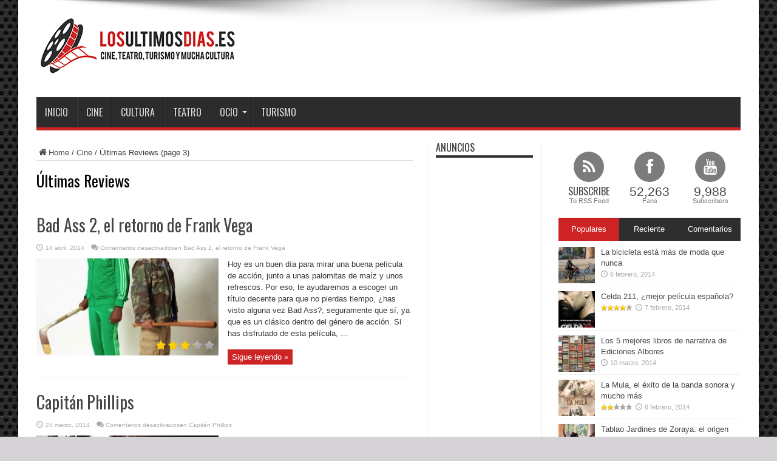

--- FILE ---
content_type: text/html; charset=UTF-8
request_url: https://losultimosdias.es/cine/ultimas-reviews/page/3/
body_size: 11284
content:
<!DOCTYPE html>
<html lang="es" prefix="og: http://ogp.me/ns#">
<head>
<meta charset="UTF-8" />

<link rel="profile" href="http://gmpg.org/xfn/11" />
<link rel="pingback" href="https://losultimosdias.es/xmlrpc.php" />
<meta name='robots' content='index, follow, max-image-preview:large, max-snippet:-1, max-video-preview:-1' />

	<!-- This site is optimized with the Yoast SEO plugin v16.6.1 - https://yoast.com/wordpress/plugins/seo/ -->
	<title>Últimas Reviews Archives - Página 3 de 3 - Cine, cultura, ocio y mucho más - Losultimosdias.es</title>
	<link rel="canonical" href="https://losultimosdias.es/cine/ultimas-reviews/page/3/" />
	<link rel="prev" href="https://losultimosdias.es/cine/ultimas-reviews/page/2/" />
	<meta property="og:locale" content="es_ES" />
	<meta property="og:type" content="article" />
	<meta property="og:title" content="Últimas Reviews Archives - Página 3 de 3 - Cine, cultura, ocio y mucho más - Losultimosdias.es" />
	<meta property="og:url" content="https://losultimosdias.es/cine/ultimas-reviews/" />
	<meta property="og:site_name" content="Cine, cultura, ocio y mucho más - Losultimosdias.es" />
	<script type="application/ld+json" class="yoast-schema-graph">{"@context":"https://schema.org","@graph":[{"@type":"WebSite","@id":"https://losultimosdias.es/#website","url":"https://losultimosdias.es/","name":"Cine, cultura, ocio y mucho m\u00e1s - Losultimosdias.es","description":"","potentialAction":[{"@type":"SearchAction","target":{"@type":"EntryPoint","urlTemplate":"https://losultimosdias.es/?s={search_term_string}"},"query-input":"required name=search_term_string"}],"inLanguage":"es"},{"@type":"CollectionPage","@id":"https://losultimosdias.es/cine/ultimas-reviews/page/3/#webpage","url":"https://losultimosdias.es/cine/ultimas-reviews/page/3/","name":"\u00daltimas Reviews Archives - P\u00e1gina 3 de 3 - Cine, cultura, ocio y mucho m\u00e1s - Losultimosdias.es","isPartOf":{"@id":"https://losultimosdias.es/#website"},"breadcrumb":{"@id":"https://losultimosdias.es/cine/ultimas-reviews/page/3/#breadcrumb"},"inLanguage":"es","potentialAction":[{"@type":"ReadAction","target":["https://losultimosdias.es/cine/ultimas-reviews/page/3/"]}]},{"@type":"BreadcrumbList","@id":"https://losultimosdias.es/cine/ultimas-reviews/page/3/#breadcrumb","itemListElement":[{"@type":"ListItem","position":1,"name":"Cine","item":"https://losultimosdias.es/cine/"},{"@type":"ListItem","position":2,"name":"\u00daltimas Reviews"}]}]}</script>
	<!-- / Yoast SEO plugin. -->


<link rel='dns-prefetch' href='//fonts.googleapis.com' />
<link rel='dns-prefetch' href='//s.w.org' />
<link rel="alternate" type="application/rss+xml" title="Cine, cultura, ocio y mucho más - Losultimosdias.es &raquo; Feed" href="https://losultimosdias.es/feed/" />
<link rel="alternate" type="application/rss+xml" title="Cine, cultura, ocio y mucho más - Losultimosdias.es &raquo; Categoría Últimas Reviews del feed" href="https://losultimosdias.es/cine/ultimas-reviews/feed/" />
		<script type="text/javascript">
			window._wpemojiSettings = {"baseUrl":"https:\/\/s.w.org\/images\/core\/emoji\/13.0.1\/72x72\/","ext":".png","svgUrl":"https:\/\/s.w.org\/images\/core\/emoji\/13.0.1\/svg\/","svgExt":".svg","source":{"concatemoji":"https:\/\/losultimosdias.es\/wp-includes\/js\/wp-emoji-release.min.js?ver=5.7.14"}};
			!function(e,a,t){var n,r,o,i=a.createElement("canvas"),p=i.getContext&&i.getContext("2d");function s(e,t){var a=String.fromCharCode;p.clearRect(0,0,i.width,i.height),p.fillText(a.apply(this,e),0,0);e=i.toDataURL();return p.clearRect(0,0,i.width,i.height),p.fillText(a.apply(this,t),0,0),e===i.toDataURL()}function c(e){var t=a.createElement("script");t.src=e,t.defer=t.type="text/javascript",a.getElementsByTagName("head")[0].appendChild(t)}for(o=Array("flag","emoji"),t.supports={everything:!0,everythingExceptFlag:!0},r=0;r<o.length;r++)t.supports[o[r]]=function(e){if(!p||!p.fillText)return!1;switch(p.textBaseline="top",p.font="600 32px Arial",e){case"flag":return s([127987,65039,8205,9895,65039],[127987,65039,8203,9895,65039])?!1:!s([55356,56826,55356,56819],[55356,56826,8203,55356,56819])&&!s([55356,57332,56128,56423,56128,56418,56128,56421,56128,56430,56128,56423,56128,56447],[55356,57332,8203,56128,56423,8203,56128,56418,8203,56128,56421,8203,56128,56430,8203,56128,56423,8203,56128,56447]);case"emoji":return!s([55357,56424,8205,55356,57212],[55357,56424,8203,55356,57212])}return!1}(o[r]),t.supports.everything=t.supports.everything&&t.supports[o[r]],"flag"!==o[r]&&(t.supports.everythingExceptFlag=t.supports.everythingExceptFlag&&t.supports[o[r]]);t.supports.everythingExceptFlag=t.supports.everythingExceptFlag&&!t.supports.flag,t.DOMReady=!1,t.readyCallback=function(){t.DOMReady=!0},t.supports.everything||(n=function(){t.readyCallback()},a.addEventListener?(a.addEventListener("DOMContentLoaded",n,!1),e.addEventListener("load",n,!1)):(e.attachEvent("onload",n),a.attachEvent("onreadystatechange",function(){"complete"===a.readyState&&t.readyCallback()})),(n=t.source||{}).concatemoji?c(n.concatemoji):n.wpemoji&&n.twemoji&&(c(n.twemoji),c(n.wpemoji)))}(window,document,window._wpemojiSettings);
		</script>
		<style type="text/css">
img.wp-smiley,
img.emoji {
	display: inline !important;
	border: none !important;
	box-shadow: none !important;
	height: 1em !important;
	width: 1em !important;
	margin: 0 .07em !important;
	vertical-align: -0.1em !important;
	background: none !important;
	padding: 0 !important;
}
</style>
	<link rel='stylesheet' id='wp-block-library-css'  href='https://losultimosdias.es/wp-includes/css/dist/block-library/style.min.css?ver=5.7.14' type='text/css' media='all' />
<link rel='stylesheet' id='tie-style-css'  href='https://losultimosdias.es/wp-content/themes/jarida/style.css?ver=5.7.14' type='text/css' media='all' />
<link rel='stylesheet' id='Oswald-css'  href='https://fonts.googleapis.com/css?family=Oswald%3Aregular%2C700&#038;ver=5.7.14' type='text/css' media='all' />
<script type='text/javascript' src='https://losultimosdias.es/wp-includes/js/jquery/jquery.min.js?ver=3.5.1' id='jquery-core-js'></script>
<script type='text/javascript' src='https://losultimosdias.es/wp-includes/js/jquery/jquery-migrate.min.js?ver=3.3.2' id='jquery-migrate-js'></script>
<link rel="https://api.w.org/" href="https://losultimosdias.es/wp-json/" /><link rel="alternate" type="application/json" href="https://losultimosdias.es/wp-json/wp/v2/categories/39" /><link rel="EditURI" type="application/rsd+xml" title="RSD" href="https://losultimosdias.es/xmlrpc.php?rsd" />
<link rel="wlwmanifest" type="application/wlwmanifest+xml" href="https://losultimosdias.es/wp-includes/wlwmanifest.xml" /> 
<meta name="generator" content="WordPress 5.7.14" />
<link rel="shortcut icon" href="https://losultimosdias.es/wp-content/themes/jarida/favicon.ico" title="Favicon" /><!--[if IE]>
<script type="text/javascript">jQuery(document).ready(function (){ jQuery(".menu-item").has("ul").children("a").attr("aria-haspopup", "true");});</script>
<![endif]-->
<!--[if lt IE 9]>
<script src="https://losultimosdias.es/wp-content/themes/jarida/js/html5.js"></script>
<script src="https://losultimosdias.es/wp-content/themes/jarida/js/selectivizr-min.js"></script>
<![endif]-->
<!--[if IE 8]>
<link rel="stylesheet" type="text/css" media="all" href="https://losultimosdias.es/wp-content/themes/jarida/css/ie8.css" />
<![endif]-->
<script type='text/javascript'>
	/* <![CDATA[ */
	var tievar = {'go_to' : 'Go to...'};
	var tie = {"ajaxurl":"https://losultimosdias.es/wp-admin/admin-ajax.php" , "your_rating":"Tu valoración:"};
	/* ]]> */
</script>
<meta http-equiv="X-UA-Compatible" content="IE=edge,chrome=1" />
<meta name="viewport" content="width=device-width, initial-scale=1, maximum-scale=1, user-scalable=no" />
<style type="text/css" media="screen"> 

body {
 background-color: #d6d3d6 !important;  background-image : url(https://losultimosdias.es/wp-content/themes/jarida/images/patterns/body-bg15.png);background-position: top center;
}
	
body.single .post .entry a, body.page .post .entry a {
	color: #0323f2;	}


</style> 
<script>
  (function(i,s,o,g,r,a,m){i['GoogleAnalyticsObject']=r;i[r]=i[r]||function(){
  (i[r].q=i[r].q||[]).push(arguments)},i[r].l=1*new Date();a=s.createElement(o),
  m=s.getElementsByTagName(o)[0];a.async=1;a.src=g;m.parentNode.insertBefore(a,m)
  })(window,document,'script','//www.google-analytics.com/analytics.js','ga');

  ga('create', 'UA-75379932-1', 'auto');
  ga('send', 'pageview');

</script>
</head>
<body id="top" class="archive paged category category-ultimas-reviews category-39 paged-3 category-paged-3">
	<div class="background-cover"></div>
	<div class="wrapper">
				

		<div class="container">	
		<header>
		<div class="header-content">
			<div class="logo">
			<h1>								<a title="Cine, cultura, ocio y mucho más &#8211; Losultimosdias.es" href="https://losultimosdias.es/">
					<img src="http://losultimosdias.es/wp-content/uploads/2014/03/logo-los-ultimos-dias1.jpg" alt="Cine, cultura, ocio y mucho más &#8211; Losultimosdias.es" /><strong>Cine, cultura, ocio y mucho más &#8211; Losultimosdias.es </strong>
				</a>
			</h1>			</div><!-- .logo /-->
			<div class="ads-top">					<script async src="//pagead2.googlesyndication.com/pagead/js/adsbygoogle.js"></script>
<!-- Losultimosdias.es 728x90 -->
<ins class="adsbygoogle"
     style="display:inline-block;width:728px;height:90px"
     data-ad-client="ca-pub-4602153628716226"
     data-ad-slot="4753168596"></ins>
<script>
(adsbygoogle = window.adsbygoogle || []).push({});
</script>				</div>			<div class="clear"></div>
		</div>	
							<nav id="main-nav">
				<div class="container">				
				<div class="main-menu"><ul id="menu-losultimosdias-es" class="menu"><li id="menu-item-1050" class="menu-item menu-item-type-custom menu-item-object-custom menu-item-home menu-item-1050"><a href="http://losultimosdias.es">Inicio</a></li>
<li id="menu-item-1045" class="menu-item menu-item-type-taxonomy menu-item-object-category current-category-ancestor menu-item-1045"><a href="https://losultimosdias.es/cine/">Cine</a></li>
<li id="menu-item-1046" class="menu-item menu-item-type-taxonomy menu-item-object-category menu-item-1046"><a href="https://losultimosdias.es/cultura/">Cultura</a></li>
<li id="menu-item-1048" class="menu-item menu-item-type-taxonomy menu-item-object-category menu-item-1048"><a href="https://losultimosdias.es/teatro/">Teatro</a></li>
<li id="menu-item-1047" class="menu-item menu-item-type-taxonomy menu-item-object-category menu-item-has-children menu-item-1047"><a href="https://losultimosdias.es/ocio/">Ocio</a>
<ul class="sub-menu">
	<li id="menu-item-1107" class="menu-item menu-item-type-taxonomy menu-item-object-category menu-item-1107"><a href="https://losultimosdias.es/cajon-de-sastre/">Cajón de sastre</a></li>
</ul>
</li>
<li id="menu-item-1049" class="menu-item menu-item-type-taxonomy menu-item-object-category menu-item-1049"><a href="https://losultimosdias.es/turismo/">Turismo</a></li>
</ul></div>				</div>
			</nav><!-- .main-nav /-->
		</header><!-- #header /-->
	
	<div id="main-content" class="container"><div class="content-wrap">
	<div class="content">
	<div xmlns:v="http://rdf.data-vocabulary.org/#"  id="crumbs"><span typeof="v:Breadcrumb"><a rel="v:url" property="v:title" class="crumbs-home" href="https://losultimosdias.es"><i class="tieicon-home"></i>Home</a></span> / <span typeof="v:Breadcrumb"><a rel="v:url" property="v:title" href="https://losultimosdias.es/cine/">Cine</a></span> / <span class="current">Últimas Reviews</span> (page  3)</div>				<div class="page-head">
			<h1 class="page-title">
				Últimas Reviews			</h1>
						<div class="stripe-line"></div>

					</div>
				<div class="post-listing ">
	<article class="item-list item_1">
		<h2 class="post-title"><a href="https://losultimosdias.es/cine/bad-ass-2-el-retorno-de-frank-vega/" title="Permalink to Bad Ass 2, el retorno de Frank Vega" rel="bookmark">Bad Ass 2, el retorno de Frank Vega</a></h2>
		<p class="post-meta">
	
		
	<span class="tie-date">14 abril, 2014</span>	
	
	<span class="post-comments"><span>Comentarios desactivados<span class="screen-reader-text"> en Bad Ass 2, el retorno de Frank Vega</span></span></span>
</p>
						
								
		<div class="post-thumbnail">
			<a href="https://losultimosdias.es/cine/bad-ass-2-el-retorno-de-frank-vega/" title="Permalink to Bad Ass 2, el retorno de Frank Vega" rel="bookmark">
				<img width="300" height="160" src="https://losultimosdias.es/wp-content/uploads/2014/04/badass2-300x160.jpg" class="attachment-tie-large size-tie-large wp-post-image" alt="" loading="lazy" />					<span title="" class="stars-large"><span style="width:64.75%"></span></span>
				</a>
		</div><!-- post-thumbnail /-->
					<div class="entry">
			<p>Hoy es un buen día para mirar una buena película de acción, junto a unas palomitas de maíz y unos refrescos. Por eso, te ayudaremos a escoger un título decente para que no pierdas tiempo, ¿has visto alguna vez Bad Ass?, seguramente que sí, ya que es un clásico dentro del género de acción. Si has disfrutado de esta película, ...</p>
			<a class="more-link" href="https://losultimosdias.es/cine/bad-ass-2-el-retorno-de-frank-vega/">Sigue leyendo &raquo;</a>
		</div>
		
				<div class="clear"></div>
	</article><!-- .item-list -->
		
	<article class="item-list item_2">
		<h2 class="post-title"><a href="https://losultimosdias.es/cine/capitan-phillips/" title="Permalink to Capitán Phillips" rel="bookmark">Capitán Phillips</a></h2>
		<p class="post-meta">
	
		
	<span class="tie-date">24 marzo, 2014</span>	
	
	<span class="post-comments"><span>Comentarios desactivados<span class="screen-reader-text"> en Capitán Phillips</span></span></span>
</p>
						
								
		<div class="post-thumbnail">
			<a href="https://losultimosdias.es/cine/capitan-phillips/" title="Permalink to Capitán Phillips" rel="bookmark">
				<img width="300" height="160" src="https://losultimosdias.es/wp-content/uploads/2014/03/capitan-phillips-300x160.jpg" class="attachment-tie-large size-tie-large wp-post-image" alt="" loading="lazy" srcset="https://losultimosdias.es/wp-content/uploads/2014/03/capitan-phillips-300x160.jpg 300w, https://losultimosdias.es/wp-content/uploads/2014/03/capitan-phillips-620x330.jpg 620w" sizes="(max-width: 300px) 100vw, 300px" />							</a>
		</div><!-- post-thumbnail /-->
					<div class="entry">
			<p>Historia real recogida en el libro &#8216;A captain&#8217;s duty&#8217;, que narra el secuestro del capitán Richard Phillips mientras se encontraba al mando del buque de carga Maersk Alabama. La historia comienza presentándonos al protagonista de esta historia, el capitán Richard Phillips, quien asume el mando del Maersk Alabama con la misión de transportar la carga desde Omán hasta Mombasa, en ...</p>
			<a class="more-link" href="https://losultimosdias.es/cine/capitan-phillips/">Sigue leyendo &raquo;</a>
		</div>
		
				<div class="clear"></div>
	</article><!-- .item-list -->
		
	<article class="item-list item_3">
		<h2 class="post-title"><a href="https://losultimosdias.es/cine/somos-los-miller/" title="Permalink to Somos los Miller" rel="bookmark">Somos los Miller</a></h2>
		<p class="post-meta">
	
		
	<span class="tie-date">7 febrero, 2014</span>	
	
	<span class="post-comments"><span>Comentarios desactivados<span class="screen-reader-text"> en Somos los Miller</span></span></span>
</p>
						
								
		<div class="post-thumbnail">
			<a href="https://losultimosdias.es/cine/somos-los-miller/" title="Permalink to Somos los Miller" rel="bookmark">
				<img width="300" height="160" src="https://losultimosdias.es/wp-content/uploads/2014/02/Somos_los_Miller-402772263-large-300x160.jpg" class="attachment-tie-large size-tie-large wp-post-image" alt="" loading="lazy" srcset="https://losultimosdias.es/wp-content/uploads/2014/02/Somos_los_Miller-402772263-large-300x160.jpg 300w, https://losultimosdias.es/wp-content/uploads/2014/02/Somos_los_Miller-402772263-large-620x330.jpg 620w" sizes="(max-width: 300px) 100vw, 300px" />					<span title="" class="stars-large"><span style="width:55%"></span></span>
				</a>
		</div><!-- post-thumbnail /-->
					<div class="entry">
			<p>Si quieres pasar un rato divertido no te puedes perder esta comedia alocada. El protagonista de Somos los Miller, un soltero traficante de droga, se ve obligado a reclutar una familia para poder pasar una gran cantidad de droga desde México hasta Estados Unidos. Aunque intenta reclutar una familia normal, cada uno de los miembros de los Miller es más ...</p>
			<a class="more-link" href="https://losultimosdias.es/cine/somos-los-miller/">Sigue leyendo &raquo;</a>
		</div>
		
				<div class="clear"></div>
	</article><!-- .item-list -->
		
	<article class="item-list item_4">
		<h2 class="post-title"><a href="https://losultimosdias.es/cine/intocable/" title="Permalink to Intocable" rel="bookmark">Intocable</a></h2>
		<p class="post-meta">
	
		
	<span class="tie-date">7 febrero, 2014</span>	
	
	<span class="post-comments"><span>Comentarios desactivados<span class="screen-reader-text"> en Intocable</span></span></span>
</p>
						
								
		<div class="post-thumbnail">
			<a href="https://losultimosdias.es/cine/intocable/" title="Permalink to Intocable" rel="bookmark">
				<img width="300" height="160" src="https://losultimosdias.es/wp-content/uploads/2014/02/Intocable-113587882-large-300x160.jpg" class="attachment-tie-large size-tie-large wp-post-image" alt="Cartel somos los miller" loading="lazy" srcset="https://losultimosdias.es/wp-content/uploads/2014/02/Intocable-113587882-large-300x160.jpg 300w, https://losultimosdias.es/wp-content/uploads/2014/02/Intocable-113587882-large-620x330.jpg 620w" sizes="(max-width: 300px) 100vw, 300px" />					<span title="" class="stars-large"><span style="width:67%"></span></span>
				</a>
		</div><!-- post-thumbnail /-->
					<div class="entry">
			<p>El cine francés en ocasiones nos deja obras maestras. Un claro ejemplo es Intocable, una película que narra la vida de un parapléjico que recobra las ganas de vivir gracias a un joven. Este joven llega casi sin querer a la casa de este millonario parapléjico. Un joven sin estudios en el cuidado de personas mayores y procedente de los ...</p>
			<a class="more-link" href="https://losultimosdias.es/cine/intocable/">Sigue leyendo &raquo;</a>
		</div>
		
				<div class="clear"></div>
	</article><!-- .item-list -->
		
	<article class="item-list item_5">
		<h2 class="post-title"><a href="https://losultimosdias.es/cine/celda-211-mejor-pelicula-espanola/" title="Permalink to Celda 211, ¿mejor película española?" rel="bookmark">Celda 211, ¿mejor película española?</a></h2>
		<p class="post-meta">
	
		
	<span class="tie-date">7 febrero, 2014</span>	
	
	<span class="post-comments"><span>Comentarios desactivados<span class="screen-reader-text"> en Celda 211, ¿mejor película española?</span></span></span>
</p>
						
								
		<div class="post-thumbnail">
			<a href="https://losultimosdias.es/cine/celda-211-mejor-pelicula-espanola/" title="Permalink to Celda 211, ¿mejor película española?" rel="bookmark">
				<img width="300" height="160" src="https://losultimosdias.es/wp-content/uploads/2014/02/Celda_211-654769303-large-300x160.jpg" class="attachment-tie-large size-tie-large wp-post-image" alt="cartel Celda 211" loading="lazy" />					<span title="" class="stars-large"><span style="width:86.666666666667%"></span></span>
				</a>
		</div><!-- post-thumbnail /-->
					<div class="entry">
			<p>Una de las obras maestras que han salido del cine español es la de Celda 211. Siempre aparecen en los recopilatorios de las películas españolas más recomendadas de la historia y esto nos ha hecho preguntarnos si no estamos ante una de las películas más importantes de nuestro país. Si preguntamos a la gente seguro que más de uno así ...</p>
			<a class="more-link" href="https://losultimosdias.es/cine/celda-211-mejor-pelicula-espanola/">Sigue leyendo &raquo;</a>
		</div>
		
				<div class="clear"></div>
	</article><!-- .item-list -->
		
	<article class="item-list item_6">
		<h2 class="post-title"><a href="https://losultimosdias.es/cine/3-bodas-de-mas-nuevos-tiempos-para-la-comedia-espanola/" title="Permalink to 3 bodas de más, nuevos tiempos para la comedia española" rel="bookmark">3 bodas de más, nuevos tiempos para la comedia española</a></h2>
		<p class="post-meta">
	
		
	<span class="tie-date">7 febrero, 2014</span>	
	
	<span class="post-comments"><span>Comentarios desactivados<span class="screen-reader-text"> en 3 bodas de más, nuevos tiempos para la comedia española</span></span></span>
</p>
						
								
		<div class="post-thumbnail">
			<a href="https://losultimosdias.es/cine/3-bodas-de-mas-nuevos-tiempos-para-la-comedia-espanola/" title="Permalink to 3 bodas de más, nuevos tiempos para la comedia española" rel="bookmark">
				<img width="300" height="160" src="https://losultimosdias.es/wp-content/uploads/2014/02/3_bodas_de_mas-556766310-large-300x160.jpg" class="attachment-tie-large size-tie-large wp-post-image" alt="" loading="lazy" srcset="https://losultimosdias.es/wp-content/uploads/2014/02/3_bodas_de_mas-556766310-large-300x160.jpg 300w, https://losultimosdias.es/wp-content/uploads/2014/02/3_bodas_de_mas-556766310-large-620x330.jpg 620w" sizes="(max-width: 300px) 100vw, 300px" />					<span title="" class="stars-large"><span style="width:37%"></span></span>
				</a>
		</div><!-- post-thumbnail /-->
					<div class="entry">
			<p>3 bodas de más viene para convertirse en una nueva forma de entender la comedia española, un genero que ya pecaba de encontrarse algo encajonado. A través del guión y de los personajes del mismo, la película se sale de lo corriente y de lo que acostumbra a ofrecer el cine de comedia en España. Inma Cuesta se desenvuelve perfectamente ...</p>
			<a class="more-link" href="https://losultimosdias.es/cine/3-bodas-de-mas-nuevos-tiempos-para-la-comedia-espanola/">Sigue leyendo &raquo;</a>
		</div>
		
				<div class="clear"></div>
	</article><!-- .item-list -->
		
</div>
			<div class="pagination">
		<span class="pages">Page 3 of 3</span><a href="https://losultimosdias.es/cine/ultimas-reviews/page/2/" >&laquo;</a><a href="https://losultimosdias.es/cine/ultimas-reviews/" class="page" title="1">1</a><a href="https://losultimosdias.es/cine/ultimas-reviews/page/2/" class="page" title="2">2</a><span class="current">3</span>					<span id="tie-next-page">
										</span>
						</div>
			
	</div> <!-- .content -->

<aside class="sidebar-narrow">
<div id="ads160_600-widget-4" class="widget ads160_600-widget"><div class="widget-top"><h4>Anuncios</h4><div class="stripe-line"></div></div>
						<div class="widget-container">		<div  class="ads160-600">
								<div class="ad-cell">
				<script async src="//pagead2.googlesyndication.com/pagead/js/adsbygoogle.js"></script>
<!-- Losultimosdias.es 160x600 -->
<ins class="adsbygoogle"
     style="display:inline-block;width:160px;height:600px"
     data-ad-client="ca-pub-4602153628716226"
     data-ad-slot="9462569794"></ins>
<script>
(adsbygoogle = window.adsbygoogle || []).push({});
</script>			</div>
				</div>
	</div></div><!-- .widget /--><div id="meta-4" class="widget widget_meta"><div class="widget-top"><h4>Meta</h4><div class="stripe-line"></div></div>
						<div class="widget-container">
		<ul>
						<li><a rel="nofollow" href="https://losultimosdias.es/wp-login.php">Acceder</a></li>
			<li><a href="https://losultimosdias.es/feed/">Feed de entradas</a></li>
			<li><a href="https://losultimosdias.es/comments/feed/">Feed de comentarios</a></li>

			<li><a href="https://es.wordpress.org/">WordPress.org</a></li>
		</ul>

		</div></div><!-- .widget /--><div id="tag_cloud-2" class="widget widget_tag_cloud"><div class="widget-top"><h4>Etiquetas</h4><div class="stripe-line"></div></div>
						<div class="widget-container"><div class="tagcloud"><a href="https://losultimosdias.es/seccion/alicante/" class="tag-cloud-link tag-link-48 tag-link-position-1" style="font-size: 8pt;" aria-label="Alicante (1 elemento)">Alicante</a>
<a href="https://losultimosdias.es/seccion/arte/" class="tag-cloud-link tag-link-71 tag-link-position-2" style="font-size: 10.032258064516pt;" aria-label="arte (2 elementos)">arte</a>
<a href="https://losultimosdias.es/seccion/barcelona/" class="tag-cloud-link tag-link-58 tag-link-position-3" style="font-size: 10.032258064516pt;" aria-label="Barcelona (2 elementos)">Barcelona</a>
<a href="https://losultimosdias.es/seccion/caribe/" class="tag-cloud-link tag-link-67 tag-link-position-4" style="font-size: 8pt;" aria-label="Caribe (1 elemento)">Caribe</a>
<a href="https://losultimosdias.es/seccion/ciencia/" class="tag-cloud-link tag-link-72 tag-link-position-5" style="font-size: 8pt;" aria-label="ciencia (1 elemento)">ciencia</a>
<a href="https://losultimosdias.es/seccion/cine/" class="tag-cloud-link tag-link-105 tag-link-position-6" style="font-size: 12.516129032258pt;" aria-label="Cine (4 elementos)">Cine</a>
<a href="https://losultimosdias.es/seccion/comida-para-perros/" class="tag-cloud-link tag-link-49 tag-link-position-7" style="font-size: 8pt;" aria-label="comida para perros (1 elemento)">comida para perros</a>
<a href="https://losultimosdias.es/seccion/comprar-pienso/" class="tag-cloud-link tag-link-53 tag-link-position-8" style="font-size: 8pt;" aria-label="comprar pienso (1 elemento)">comprar pienso</a>
<a href="https://losultimosdias.es/seccion/compras/" class="tag-cloud-link tag-link-57 tag-link-position-9" style="font-size: 8pt;" aria-label="compras (1 elemento)">compras</a>
<a href="https://losultimosdias.es/seccion/cuba/" class="tag-cloud-link tag-link-66 tag-link-position-10" style="font-size: 8pt;" aria-label="Cuba (1 elemento)">Cuba</a>
<a href="https://losultimosdias.es/seccion/cultura-2/" class="tag-cloud-link tag-link-69 tag-link-position-11" style="font-size: 15.903225806452pt;" aria-label="cultura (9 elementos)">cultura</a>
<a href="https://losultimosdias.es/seccion/cultura-animal/" class="tag-cloud-link tag-link-45 tag-link-position-12" style="font-size: 8pt;" aria-label="Cultura animal (1 elemento)">Cultura animal</a>
<a href="https://losultimosdias.es/seccion/curiosidades/" class="tag-cloud-link tag-link-60 tag-link-position-13" style="font-size: 12.516129032258pt;" aria-label="curiosidades (4 elementos)">curiosidades</a>
<a href="https://losultimosdias.es/seccion/deportes/" class="tag-cloud-link tag-link-63 tag-link-position-14" style="font-size: 11.387096774194pt;" aria-label="deportes (3 elementos)">deportes</a>
<a href="https://losultimosdias.es/seccion/dolar/" class="tag-cloud-link tag-link-76 tag-link-position-15" style="font-size: 10.032258064516pt;" aria-label="dólar (2 elementos)">dólar</a>
<a href="https://losultimosdias.es/seccion/economia/" class="tag-cloud-link tag-link-50 tag-link-position-16" style="font-size: 8pt;" aria-label="economia (1 elemento)">economia</a>
<a href="https://losultimosdias.es/seccion/ediciones-albores/" class="tag-cloud-link tag-link-47 tag-link-position-17" style="font-size: 8pt;" aria-label="Ediciones Albores (1 elemento)">Ediciones Albores</a>
<a href="https://losultimosdias.es/seccion/espana/" class="tag-cloud-link tag-link-33 tag-link-position-18" style="font-size: 13.41935483871pt;" aria-label="España (5 elementos)">España</a>
<a href="https://losultimosdias.es/seccion/forex/" class="tag-cloud-link tag-link-77 tag-link-position-19" style="font-size: 10.032258064516pt;" aria-label="forex (2 elementos)">forex</a>
<a href="https://losultimosdias.es/seccion/granada/" class="tag-cloud-link tag-link-74 tag-link-position-20" style="font-size: 10.032258064516pt;" aria-label="Granada (2 elementos)">Granada</a>
<a href="https://losultimosdias.es/seccion/idiomas/" class="tag-cloud-link tag-link-62 tag-link-position-21" style="font-size: 8pt;" aria-label="idiomas (1 elemento)">idiomas</a>
<a href="https://losultimosdias.es/seccion/japon/" class="tag-cloud-link tag-link-36 tag-link-position-22" style="font-size: 8pt;" aria-label="Japón (1 elemento)">Japón</a>
<a href="https://losultimosdias.es/seccion/libros/" class="tag-cloud-link tag-link-46 tag-link-position-23" style="font-size: 12.516129032258pt;" aria-label="Libros (4 elementos)">Libros</a>
<a href="https://losultimosdias.es/seccion/londres/" class="tag-cloud-link tag-link-38 tag-link-position-24" style="font-size: 8pt;" aria-label="Londres (1 elemento)">Londres</a>
<a href="https://losultimosdias.es/seccion/madrid/" class="tag-cloud-link tag-link-86 tag-link-position-25" style="font-size: 10.032258064516pt;" aria-label="Madrid (2 elementos)">Madrid</a>
<a href="https://losultimosdias.es/seccion/nagasaki/" class="tag-cloud-link tag-link-35 tag-link-position-26" style="font-size: 8pt;" aria-label="Nagasaki (1 elemento)">Nagasaki</a>
<a href="https://losultimosdias.es/seccion/nutrientes/" class="tag-cloud-link tag-link-52 tag-link-position-27" style="font-size: 8pt;" aria-label="nutrientes (1 elemento)">nutrientes</a>
<a href="https://losultimosdias.es/seccion/ocio-2/" class="tag-cloud-link tag-link-64 tag-link-position-28" style="font-size: 14.209677419355pt;" aria-label="ocio (6 elementos)">ocio</a>
<a href="https://losultimosdias.es/seccion/peliculas/" class="tag-cloud-link tag-link-31 tag-link-position-29" style="font-size: 22pt;" aria-label="Películas (34 elementos)">Películas</a>
<a href="https://losultimosdias.es/seccion/pienso/" class="tag-cloud-link tag-link-51 tag-link-position-30" style="font-size: 8pt;" aria-label="pienso (1 elemento)">pienso</a>
<a href="https://losultimosdias.es/seccion/poesia/" class="tag-cloud-link tag-link-73 tag-link-position-31" style="font-size: 8pt;" aria-label="poesía (1 elemento)">poesía</a>
<a href="https://losultimosdias.es/seccion/reino-unido/" class="tag-cloud-link tag-link-37 tag-link-position-32" style="font-size: 8pt;" aria-label="Reino Unido (1 elemento)">Reino Unido</a>
<a href="https://losultimosdias.es/seccion/salud/" class="tag-cloud-link tag-link-129 tag-link-position-33" style="font-size: 10.032258064516pt;" aria-label="salud (2 elementos)">salud</a>
<a href="https://losultimosdias.es/seccion/teatro/" class="tag-cloud-link tag-link-101 tag-link-position-34" style="font-size: 15.903225806452pt;" aria-label="Teatro (9 elementos)">Teatro</a>
<a href="https://losultimosdias.es/seccion/tecnologia/" class="tag-cloud-link tag-link-56 tag-link-position-35" style="font-size: 8pt;" aria-label="tecnología (1 elemento)">tecnología</a>
<a href="https://losultimosdias.es/seccion/trailer/" class="tag-cloud-link tag-link-43 tag-link-position-36" style="font-size: 8pt;" aria-label="Tráiler (1 elemento)">Tráiler</a>
<a href="https://losultimosdias.es/seccion/turismo/" class="tag-cloud-link tag-link-93 tag-link-position-37" style="font-size: 14.209677419355pt;" aria-label="Turismo (6 elementos)">Turismo</a>
<a href="https://losultimosdias.es/seccion/valencia/" class="tag-cloud-link tag-link-70 tag-link-position-38" style="font-size: 8pt;" aria-label="valencia (1 elemento)">valencia</a>
<a href="https://losultimosdias.es/seccion/vender-movil/" class="tag-cloud-link tag-link-54 tag-link-position-39" style="font-size: 8pt;" aria-label="vender movil (1 elemento)">vender movil</a>
<a href="https://losultimosdias.es/seccion/vender-movil-usado/" class="tag-cloud-link tag-link-55 tag-link-position-40" style="font-size: 8pt;" aria-label="vender movil usado (1 elemento)">vender movil usado</a>
<a href="https://losultimosdias.es/seccion/viajar-italia/" class="tag-cloud-link tag-link-65 tag-link-position-41" style="font-size: 8pt;" aria-label="Viajar italia (1 elemento)">Viajar italia</a>
<a href="https://losultimosdias.es/seccion/viajes/" class="tag-cloud-link tag-link-61 tag-link-position-42" style="font-size: 14.774193548387pt;" aria-label="viajes (7 elementos)">viajes</a>
<a href="https://losultimosdias.es/seccion/videojuegos/" class="tag-cloud-link tag-link-68 tag-link-position-43" style="font-size: 8pt;" aria-label="videojuegos (1 elemento)">videojuegos</a>
<a href="https://losultimosdias.es/seccion/viena/" class="tag-cloud-link tag-link-59 tag-link-position-44" style="font-size: 8pt;" aria-label="Viena (1 elemento)">Viena</a>
<a href="https://losultimosdias.es/seccion/zaragoza/" class="tag-cloud-link tag-link-34 tag-link-position-45" style="font-size: 8pt;" aria-label="Zaragoza (1 elemento)">Zaragoza</a></div>
</div></div><!-- .widget /-->
		<div id="recent-posts-4" class="widget widget_recent_entries">
		<div class="widget-top"><h4>Entradas recientes</h4><div class="stripe-line"></div></div>
						<div class="widget-container">
		<ul>
											<li>
					<a href="https://losultimosdias.es/cultura/origen-flamenco-y-cultura/">Tablao Jardines de Zoraya: el origen del flamenco y su cultura</a>
									</li>
											<li>
					<a href="https://losultimosdias.es/ocio/hifly-madrid-tunel-viento/">HiFly Madrid: visita el túnel de viento en Madrid del Sambil</a>
									</li>
											<li>
					<a href="https://losultimosdias.es/los-ultimos-dias/ejemplos-politicas-seleccion-personal/">Ejemplos de políticas de selección de personal</a>
									</li>
											<li>
					<a href="https://losultimosdias.es/cajon-de-sastre/que-es-parcelshop-gls/">Qué es un ParcelShop de GLS</a>
									</li>
											<li>
					<a href="https://losultimosdias.es/turismo/consejos-viajar-a-mexico/">12 consejos prácticos para viajar a México</a>
									</li>
					</ul>

		</div></div><!-- .widget /--></aside>
</div> <!-- .content-wrap -->
<aside class="sidebar">
		<div class="widget widget-counter col3">
			<ul>
							<li class="rss-subscribers">
					<a href="http://losultimosdias.es/feed/" target="_blank" >
						<strong class="tieicon-rss"></strong>
						<span>Subscribe</span>
						<small>To RSS Feed</small>
					</a>
				</li>
													<li class="facebook-fans">
					<a href="https://www.facebook.com/pages/Culturateca/161401687355978?fref=ts" target="_blank" >
						<strong class="tieicon-facebook"></strong>
						<span>52,263</span>
						<small>Fans</small>
					</a>
				</li>
										<li class="youtube-subs">
					<a href="http://www.youtube.com/user/TEAMMESAI" target="_blank" >
						<strong class="tieicon-youtube"></strong>
						<span>9,988</span>
						<small>Subscribers</small>
					</a>
				</li>
													
						
			</ul>
		</div>
		
		<div class="widget" id="tabbed-widget">
		<div class="widget-container">
			<div class="widget-top">
				<ul class="tabs posts-taps">
					<li class="tabs"><a href="#tab1">Populares</a></li>
					<li class="tabs"><a href="#tab2">Reciente</a></li>
					<li class="tabs" style="margin-left:0; "><a href="#tab3">Comentarios</a></li>
				</ul>
			</div>
			<div id="tab1" class="tabs-wrap">
				<ul>
								<li>
						
				<div class="post-thumbnail">
					<a href="https://losultimosdias.es/ocio/la-bicicleta-esta-mas-de-moda-que-nunca/" title="Permalink to La bicicleta está más de moda que nunca" rel="bookmark"><img width="70" height="70" src="https://losultimosdias.es/wp-content/uploads/2014/02/bicicleta-de-moda-70x70.jpg" class="attachment-tie-small size-tie-small wp-post-image" alt="bicicleta" loading="lazy" srcset="https://losultimosdias.es/wp-content/uploads/2014/02/bicicleta-de-moda-70x70.jpg 70w, https://losultimosdias.es/wp-content/uploads/2014/02/bicicleta-de-moda-150x150.jpg 150w" sizes="(max-width: 70px) 100vw, 70px" /><span class="overlay-icon"></span></a>
				</div><!-- post-thumbnail /-->
							<h3><a href="https://losultimosdias.es/ocio/la-bicicleta-esta-mas-de-moda-que-nunca/" title="La bicicleta está más de moda que nunca">La bicicleta está más de moda que nunca</a></h3>
				 <span class="date"><span class="tie-date">6 febrero, 2014</span></span>
			</li>
				<li>
						
				<div class="post-thumbnail">
					<a href="https://losultimosdias.es/cine/celda-211-mejor-pelicula-espanola/" title="Permalink to Celda 211, ¿mejor película española?" rel="bookmark"><img width="70" height="70" src="https://losultimosdias.es/wp-content/uploads/2014/02/Celda_211-654769303-large-70x70.jpg" class="attachment-tie-small size-tie-small wp-post-image" alt="cartel Celda 211" loading="lazy" srcset="https://losultimosdias.es/wp-content/uploads/2014/02/Celda_211-654769303-large-70x70.jpg 70w, https://losultimosdias.es/wp-content/uploads/2014/02/Celda_211-654769303-large-150x150.jpg 150w" sizes="(max-width: 70px) 100vw, 70px" /><span class="overlay-icon"></span></a>
				</div><!-- post-thumbnail /-->
							<h3><a href="https://losultimosdias.es/cine/celda-211-mejor-pelicula-espanola/" title="Celda 211, ¿mejor película española?">Celda 211, ¿mejor película española?</a></h3>
					<span title="" class="stars-small"><span style="width:86.666666666667%"></span></span>
	 <span class="date"><span class="tie-date">7 febrero, 2014</span></span>
			</li>
				<li>
						
				<div class="post-thumbnail">
					<a href="https://losultimosdias.es/cultura/los-5-mejores-libros-de-narrativa-de-ediciones-albores/" title="Permalink to Los 5 mejores libros de narrativa de Ediciones Albores" rel="bookmark"><img width="70" height="70" src="https://losultimosdias.es/wp-content/uploads/2014/03/libros-ediciones-albores-70x70.jpg" class="attachment-tie-small size-tie-small wp-post-image" alt="libros-ediciones-albores" loading="lazy" srcset="https://losultimosdias.es/wp-content/uploads/2014/03/libros-ediciones-albores-70x70.jpg 70w, https://losultimosdias.es/wp-content/uploads/2014/03/libros-ediciones-albores-150x150.jpg 150w" sizes="(max-width: 70px) 100vw, 70px" /><span class="overlay-icon"></span></a>
				</div><!-- post-thumbnail /-->
							<h3><a href="https://losultimosdias.es/cultura/los-5-mejores-libros-de-narrativa-de-ediciones-albores/" title="Los 5 mejores libros de narrativa de Ediciones Albores">Los 5 mejores libros de narrativa de Ediciones Albores</a></h3>
				 <span class="date"><span class="tie-date">10 marzo, 2014</span></span>
			</li>
				<li>
						
				<div class="post-thumbnail">
					<a href="https://losultimosdias.es/cine/la-mula-el-exito-de-la-banda-sonora-y-mucho-mas/" title="Permalink to La Mula, el éxito de la banda sonora y mucho más" rel="bookmark"><img width="70" height="70" src="https://losultimosdias.es/wp-content/uploads/2014/02/lamula-70x70.jpg" class="attachment-tie-small size-tie-small wp-post-image" alt="cartel de La Mula" loading="lazy" srcset="https://losultimosdias.es/wp-content/uploads/2014/02/lamula-70x70.jpg 70w, https://losultimosdias.es/wp-content/uploads/2014/02/lamula-150x150.jpg 150w" sizes="(max-width: 70px) 100vw, 70px" /><span class="overlay-icon"></span></a>
				</div><!-- post-thumbnail /-->
							<h3><a href="https://losultimosdias.es/cine/la-mula-el-exito-de-la-banda-sonora-y-mucho-mas/" title="La Mula, el éxito de la banda sonora y mucho más">La Mula, el éxito de la banda sonora y mucho más</a></h3>
					<span title="" class="stars-small"><span style="width:43.666666666667%"></span></span>
	 <span class="date"><span class="tie-date">6 febrero, 2014</span></span>
			</li>
				<li>
						
				<div class="post-thumbnail">
					<a href="https://losultimosdias.es/cultura/origen-flamenco-y-cultura/" title="Permalink to Tablao Jardines de Zoraya: el origen del flamenco y su cultura" rel="bookmark"><img width="70" height="70" src="https://losultimosdias.es/wp-content/uploads/2023/04/El-origen-del-flamenco-y-su-cultura-70x70.jpg" class="attachment-tie-small size-tie-small wp-post-image" alt="" loading="lazy" srcset="https://losultimosdias.es/wp-content/uploads/2023/04/El-origen-del-flamenco-y-su-cultura-70x70.jpg 70w, https://losultimosdias.es/wp-content/uploads/2023/04/El-origen-del-flamenco-y-su-cultura-150x150.jpg 150w" sizes="(max-width: 70px) 100vw, 70px" /><span class="overlay-icon"></span></a>
				</div><!-- post-thumbnail /-->
							<h3><a href="https://losultimosdias.es/cultura/origen-flamenco-y-cultura/" title="Tablao Jardines de Zoraya: el origen del flamenco y su cultura">Tablao Jardines de Zoraya: el origen del flamenco y su cultura</a></h3>
				 <span class="date"><span class="tie-date">21 abril, 2023</span></span>
			</li>
		
				</ul>
			</div>
			<div id="tab2" class="tabs-wrap">
				<ul>
					<li>
				
		<div class="post-thumbnail">
			<a href="https://losultimosdias.es/cultura/origen-flamenco-y-cultura/" title="Permalink to Tablao Jardines de Zoraya: el origen del flamenco y su cultura" rel="bookmark"><img width="70" height="70" src="https://losultimosdias.es/wp-content/uploads/2023/04/El-origen-del-flamenco-y-su-cultura-70x70.jpg" class="attachment-tie-small size-tie-small wp-post-image" alt="" loading="lazy" srcset="https://losultimosdias.es/wp-content/uploads/2023/04/El-origen-del-flamenco-y-su-cultura-70x70.jpg 70w, https://losultimosdias.es/wp-content/uploads/2023/04/El-origen-del-flamenco-y-su-cultura-150x150.jpg 150w" sizes="(max-width: 70px) 100vw, 70px" /></a>
		</div><!-- post-thumbnail /-->
		<h3><a href="https://losultimosdias.es/cultura/origen-flamenco-y-cultura/">Tablao Jardines de Zoraya: el origen del flamenco y su cultura</a></h3>
	 <span class="date"><span class="tie-date">21 abril, 2023</span></span>
</li>
<li>
				
		<div class="post-thumbnail">
			<a href="https://losultimosdias.es/ocio/hifly-madrid-tunel-viento/" title="Permalink to HiFly Madrid: visita el túnel de viento en Madrid del Sambil" rel="bookmark"><img width="70" height="70" src="https://losultimosdias.es/wp-content/uploads/2022/05/AFB3835-70x70.jpg" class="attachment-tie-small size-tie-small wp-post-image" alt="Aprendiendo a volar con HiFly" loading="lazy" srcset="https://losultimosdias.es/wp-content/uploads/2022/05/AFB3835-70x70.jpg 70w, https://losultimosdias.es/wp-content/uploads/2022/05/AFB3835-150x150.jpg 150w" sizes="(max-width: 70px) 100vw, 70px" /></a>
		</div><!-- post-thumbnail /-->
		<h3><a href="https://losultimosdias.es/ocio/hifly-madrid-tunel-viento/">HiFly Madrid: visita el túnel de viento en Madrid del Sambil</a></h3>
	 <span class="date"><span class="tie-date">17 mayo, 2022</span></span>
</li>
<li>
				
		<div class="post-thumbnail">
			<a href="https://losultimosdias.es/los-ultimos-dias/ejemplos-politicas-seleccion-personal/" title="Permalink to Ejemplos de políticas de selección de personal" rel="bookmark"><img width="70" height="70" src="https://losultimosdias.es/wp-content/uploads/2019/09/Ejemplos-de-políticas-de-selección-de-personal-losultimosdias-70x70.jpg" class="attachment-tie-small size-tie-small wp-post-image" alt="Ejemplos de políticas de selección de personal" loading="lazy" srcset="https://losultimosdias.es/wp-content/uploads/2019/09/Ejemplos-de-políticas-de-selección-de-personal-losultimosdias-70x70.jpg 70w, https://losultimosdias.es/wp-content/uploads/2019/09/Ejemplos-de-políticas-de-selección-de-personal-losultimosdias-150x150.jpg 150w" sizes="(max-width: 70px) 100vw, 70px" /></a>
		</div><!-- post-thumbnail /-->
		<h3><a href="https://losultimosdias.es/los-ultimos-dias/ejemplos-politicas-seleccion-personal/">Ejemplos de políticas de selección de personal</a></h3>
	 <span class="date"><span class="tie-date">30 septiembre, 2019</span></span>
</li>
<li>
				
		<div class="post-thumbnail">
			<a href="https://losultimosdias.es/cajon-de-sastre/que-es-parcelshop-gls/" title="Permalink to Qué es un ParcelShop de GLS" rel="bookmark"><img width="70" height="70" src="https://losultimosdias.es/wp-content/uploads/2019/05/Qué-es-un-ParcelShop-de-GLS-losultimosdias-70x70.jpg" class="attachment-tie-small size-tie-small wp-post-image" alt="Qué es un ParcelShop de GLS" loading="lazy" srcset="https://losultimosdias.es/wp-content/uploads/2019/05/Qué-es-un-ParcelShop-de-GLS-losultimosdias-70x70.jpg 70w, https://losultimosdias.es/wp-content/uploads/2019/05/Qué-es-un-ParcelShop-de-GLS-losultimosdias-150x150.jpg 150w" sizes="(max-width: 70px) 100vw, 70px" /></a>
		</div><!-- post-thumbnail /-->
		<h3><a href="https://losultimosdias.es/cajon-de-sastre/que-es-parcelshop-gls/">Qué es un ParcelShop de GLS</a></h3>
	 <span class="date"><span class="tie-date">28 mayo, 2019</span></span>
</li>
<li>
				
		<div class="post-thumbnail">
			<a href="https://losultimosdias.es/turismo/consejos-viajar-a-mexico/" title="Permalink to 12 consejos prácticos para viajar a México" rel="bookmark"><img width="70" height="70" src="https://losultimosdias.es/wp-content/uploads/2018/12/12-consejos-practicos-para-viaj-ar-a-México-losultimosdias-70x70.jpg" class="attachment-tie-small size-tie-small wp-post-image" alt="12 consejos practicos para viajar a México" loading="lazy" srcset="https://losultimosdias.es/wp-content/uploads/2018/12/12-consejos-practicos-para-viaj-ar-a-México-losultimosdias-70x70.jpg 70w, https://losultimosdias.es/wp-content/uploads/2018/12/12-consejos-practicos-para-viaj-ar-a-México-losultimosdias-150x150.jpg 150w" sizes="(max-width: 70px) 100vw, 70px" /></a>
		</div><!-- post-thumbnail /-->
		<h3><a href="https://losultimosdias.es/turismo/consejos-viajar-a-mexico/">12 consejos prácticos para viajar a México</a></h3>
	 <span class="date"><span class="tie-date">11 diciembre, 2018</span></span>
</li>
	
				</ul>
			</div>
			<div id="tab3" class="tabs-wrap">
				<ul>
						<li>
		<div class="post-thumbnail">
			<img alt='' src='https://secure.gravatar.com/avatar/9172a41a52fa5d92e8318fb97a3383da?s=60&#038;d=mm&#038;r=g' srcset='https://secure.gravatar.com/avatar/9172a41a52fa5d92e8318fb97a3383da?s=120&#038;d=mm&#038;r=g 2x' class='avatar avatar-60 photo' height='60' width='60' loading='lazy'/>		</div>
		<a href="https://losultimosdias.es/ocio/la-bicicleta-esta-mas-de-moda-que-nunca/#comment-64">
		diego: Hola, Totalmente de acuerdo con vuestro artículo. Las bicicl... </a>
	</li>
	<li>
		<div class="post-thumbnail">
			<img alt='' src='https://secure.gravatar.com/avatar/280185fba45d7398f50d0a81d63c8752?s=60&#038;d=mm&#038;r=g' srcset='https://secure.gravatar.com/avatar/280185fba45d7398f50d0a81d63c8752?s=120&#038;d=mm&#038;r=g 2x' class='avatar avatar-60 photo' height='60' width='60' loading='lazy'/>		</div>
		<a href="https://losultimosdias.es/cultura/los-5-mejores-libros-de-narrativa-de-ediciones-albores/#comment-46">
		Isabel: Muchísimas gracias por la valoración de mi novela y por incl... </a>
	</li>
	<li>
		<div class="post-thumbnail">
			<img alt='' src='https://secure.gravatar.com/avatar/6a9c3ef1b6f7c2ea527b135955853033?s=60&#038;d=mm&#038;r=g' srcset='https://secure.gravatar.com/avatar/6a9c3ef1b6f7c2ea527b135955853033?s=120&#038;d=mm&#038;r=g 2x' class='avatar avatar-60 photo' height='60' width='60' loading='lazy'/>		</div>
		<a href="https://losultimosdias.es/cine/celda-211-mejor-pelicula-espanola/#comment-8">
		Carlos Kas: Peliculón!! Mira que no me gusta el ciñe español, pero tengo... </a>
	</li>
				</ul>
			</div>
		</div>
	</div><!-- .widget /-->
<div id="facebook-widget-1" class="widget facebook-widget"><div class="widget-top"><h4>Facebook. Te recomendamos Culturateca		</h4><div class="stripe-line"></div></div>
						<div class="widget-container">			<div class="facebook-box">
				<div id="fb-root"></div>
				<script>(function(d, s, id) {
				  var js, fjs = d.getElementsByTagName(s)[0];
				  if (d.getElementById(id)) return;
				  js = d.createElement(s); js.id = id;
				  js.async=true; js.src = "//connect.facebook.net/en_US/all.js#xfbml=1";
				  fjs.parentNode.insertBefore(js, fjs);
				}(document, 'script', 'facebook-jssdk'));</script>
				<div class="fb-like-box" data-href="https://www.facebook.com/pages/Culturateca/161401687355978?fref=ts" data-colorscheme="light" data-show-faces="true" data-header="false" data-stream="false" data-show-border="false"></div>
			</div>
	</div></div><!-- .widget /--><div id="youtube-widget-1" class="widget youtube-widget"><div class="widget-top"><h4>Canal recomendado en YouTube		</h4><div class="stripe-line"></div></div>
						<div class="widget-container">			<div class="youtube-box">
			<iframe id="fr" src="http://www.youtube.com/subscribe_widget?p=canalmcu" style="overflow: hidden; height: 105px; border: 0; width: 100%;" scrolling="no" frameBorder="0"></iframe></div>
	</div></div><!-- .widget /--><div id="video-widget-1" class="widget video-widget"><div class="widget-top"><h4>Tráiler de Los Últimos Días		</h4><div class="stripe-line"></div></div>
						<div class="widget-container">		
					<iframe width="100%" height="210" src="http://www.youtube.com/embed/hTOPiU-zt84?rel=0&wmode=opaque" frameborder="0" allowfullscreen></iframe>
				
		
		
	</div></div><!-- .widget /--><div id="login-widget-1" class="widget login-widget"><div class="widget-top"><h4> </h4><div class="stripe-line"></div></div>
						<div class="widget-container">		<div id="login-form">
			<form action="https://losultimosdias.es/wp-login.php" method="post">
				<p id="log-username"><input type="text" name="log" id="log" value="Username" onfocus="if (this.value == 'Username') {this.value = '';}" onblur="if (this.value == '') {this.value = 'Username';}"  size="33" /></p>
				<p id="log-pass"><input type="password" name="pwd" id="pwd" value="Password" onfocus="if (this.value == 'Password') {this.value = '';}" onblur="if (this.value == '') {this.value = 'Password';}" size="33" /></p>
				<input type="submit" name="submit" value="Log in" class="login-button" />
				<label for="rememberme"><input name="rememberme" id="rememberme" type="checkbox" checked="checked" value="forever" /> Remember Me</label>
				<input type="hidden" name="redirect_to" value="/cine/ultimas-reviews/page/3/"/>
			</form>
			<ul class="login-links">
								<li><a href="https://losultimosdias.es/wp-login.php?action=lostpassword">Lost your password?</a></li>
			</ul>
		</div>
	</div></div><!-- .widget /--></aside>
<div class="clear"></div>		<div class="clear"></div>
	</div><!-- .container /-->
	
		</div><!-- .container -->

	<footer class="fade-in animated4">
	<div id="footer-widget-area" class="footer-4c container">

			<div id="footer-first" class="footer-widgets-box">
			<div id="posts-list-widget-1" class="footer-widget posts-list"><div class="footer-widget-top"><h4> 		</h4></div>
						<div class="footer-widget-container">				<ul>
								<li>
						
				<div class="post-thumbnail">
					<a href="https://losultimosdias.es/ocio/la-bicicleta-esta-mas-de-moda-que-nunca/" title="Permalink to La bicicleta está más de moda que nunca" rel="bookmark"><img width="70" height="70" src="https://losultimosdias.es/wp-content/uploads/2014/02/bicicleta-de-moda-70x70.jpg" class="attachment-tie-small size-tie-small wp-post-image" alt="bicicleta" loading="lazy" srcset="https://losultimosdias.es/wp-content/uploads/2014/02/bicicleta-de-moda-70x70.jpg 70w, https://losultimosdias.es/wp-content/uploads/2014/02/bicicleta-de-moda-150x150.jpg 150w" sizes="(max-width: 70px) 100vw, 70px" /><span class="overlay-icon"></span></a>
				</div><!-- post-thumbnail /-->
							<h3><a href="https://losultimosdias.es/ocio/la-bicicleta-esta-mas-de-moda-que-nunca/" title="La bicicleta está más de moda que nunca">La bicicleta está más de moda que nunca</a></h3>
				 <span class="date"><span class="tie-date">6 febrero, 2014</span></span>
			</li>
				<li>
						
				<div class="post-thumbnail">
					<a href="https://losultimosdias.es/cine/celda-211-mejor-pelicula-espanola/" title="Permalink to Celda 211, ¿mejor película española?" rel="bookmark"><img width="70" height="70" src="https://losultimosdias.es/wp-content/uploads/2014/02/Celda_211-654769303-large-70x70.jpg" class="attachment-tie-small size-tie-small wp-post-image" alt="cartel Celda 211" loading="lazy" srcset="https://losultimosdias.es/wp-content/uploads/2014/02/Celda_211-654769303-large-70x70.jpg 70w, https://losultimosdias.es/wp-content/uploads/2014/02/Celda_211-654769303-large-150x150.jpg 150w" sizes="(max-width: 70px) 100vw, 70px" /><span class="overlay-icon"></span></a>
				</div><!-- post-thumbnail /-->
							<h3><a href="https://losultimosdias.es/cine/celda-211-mejor-pelicula-espanola/" title="Celda 211, ¿mejor película española?">Celda 211, ¿mejor película española?</a></h3>
					<span title="" class="stars-small"><span style="width:86.666666666667%"></span></span>
	 <span class="date"><span class="tie-date">7 febrero, 2014</span></span>
			</li>
				<li>
						
				<div class="post-thumbnail">
					<a href="https://losultimosdias.es/cultura/los-5-mejores-libros-de-narrativa-de-ediciones-albores/" title="Permalink to Los 5 mejores libros de narrativa de Ediciones Albores" rel="bookmark"><img width="70" height="70" src="https://losultimosdias.es/wp-content/uploads/2014/03/libros-ediciones-albores-70x70.jpg" class="attachment-tie-small size-tie-small wp-post-image" alt="libros-ediciones-albores" loading="lazy" srcset="https://losultimosdias.es/wp-content/uploads/2014/03/libros-ediciones-albores-70x70.jpg 70w, https://losultimosdias.es/wp-content/uploads/2014/03/libros-ediciones-albores-150x150.jpg 150w" sizes="(max-width: 70px) 100vw, 70px" /><span class="overlay-icon"></span></a>
				</div><!-- post-thumbnail /-->
							<h3><a href="https://losultimosdias.es/cultura/los-5-mejores-libros-de-narrativa-de-ediciones-albores/" title="Los 5 mejores libros de narrativa de Ediciones Albores">Los 5 mejores libros de narrativa de Ediciones Albores</a></h3>
				 <span class="date"><span class="tie-date">10 marzo, 2014</span></span>
			</li>
				<li>
						
				<div class="post-thumbnail">
					<a href="https://losultimosdias.es/cine/la-mula-el-exito-de-la-banda-sonora-y-mucho-mas/" title="Permalink to La Mula, el éxito de la banda sonora y mucho más" rel="bookmark"><img width="70" height="70" src="https://losultimosdias.es/wp-content/uploads/2014/02/lamula-70x70.jpg" class="attachment-tie-small size-tie-small wp-post-image" alt="cartel de La Mula" loading="lazy" srcset="https://losultimosdias.es/wp-content/uploads/2014/02/lamula-70x70.jpg 70w, https://losultimosdias.es/wp-content/uploads/2014/02/lamula-150x150.jpg 150w" sizes="(max-width: 70px) 100vw, 70px" /><span class="overlay-icon"></span></a>
				</div><!-- post-thumbnail /-->
							<h3><a href="https://losultimosdias.es/cine/la-mula-el-exito-de-la-banda-sonora-y-mucho-mas/" title="La Mula, el éxito de la banda sonora y mucho más">La Mula, el éxito de la banda sonora y mucho más</a></h3>
					<span title="" class="stars-small"><span style="width:43.666666666667%"></span></span>
	 <span class="date"><span class="tie-date">6 febrero, 2014</span></span>
			</li>
				<li>
						
				<div class="post-thumbnail">
					<a href="https://losultimosdias.es/cultura/origen-flamenco-y-cultura/" title="Permalink to Tablao Jardines de Zoraya: el origen del flamenco y su cultura" rel="bookmark"><img width="70" height="70" src="https://losultimosdias.es/wp-content/uploads/2023/04/El-origen-del-flamenco-y-su-cultura-70x70.jpg" class="attachment-tie-small size-tie-small wp-post-image" alt="" loading="lazy" srcset="https://losultimosdias.es/wp-content/uploads/2023/04/El-origen-del-flamenco-y-su-cultura-70x70.jpg 70w, https://losultimosdias.es/wp-content/uploads/2023/04/El-origen-del-flamenco-y-su-cultura-150x150.jpg 150w" sizes="(max-width: 70px) 100vw, 70px" /><span class="overlay-icon"></span></a>
				</div><!-- post-thumbnail /-->
							<h3><a href="https://losultimosdias.es/cultura/origen-flamenco-y-cultura/" title="Tablao Jardines de Zoraya: el origen del flamenco y su cultura">Tablao Jardines de Zoraya: el origen del flamenco y su cultura</a></h3>
				 <span class="date"><span class="tie-date">21 abril, 2023</span></span>
			</li>
		
				</ul>
		<div class="clear"></div>
	</div></div><!-- .widget /-->		</div>
	
			<div id="footer-second" class="footer-widgets-box">
			<div id="posts-list-widget-2" class="footer-widget posts-list"><div class="footer-widget-top"><h4> 		</h4></div>
						<div class="footer-widget-container">				<ul>
					<li>
				
		<div class="post-thumbnail">
			<a href="https://losultimosdias.es/cine/las-3-peliculas-mas-miticas-para-ver-en-halloween/" title="Permalink to Las 3 películas más míticas para ver en Halloween" rel="bookmark"><img width="70" height="70" src="https://losultimosdias.es/wp-content/uploads/2015/10/que-películas-ver-en-halloween-70x70.jpg" class="attachment-tie-small size-tie-small wp-post-image" alt="" loading="lazy" srcset="https://losultimosdias.es/wp-content/uploads/2015/10/que-películas-ver-en-halloween-70x70.jpg 70w, https://losultimosdias.es/wp-content/uploads/2015/10/que-películas-ver-en-halloween-150x150.jpg 150w" sizes="(max-width: 70px) 100vw, 70px" /></a>
		</div><!-- post-thumbnail /-->
		<h3><a href="https://losultimosdias.es/cine/las-3-peliculas-mas-miticas-para-ver-en-halloween/">Las 3 películas más míticas para ver en Halloween</a></h3>
	 <span class="date"><span class="tie-date">19 octubre, 2015</span></span>
</li>
<li>
				
		<div class="post-thumbnail">
			<a href="https://losultimosdias.es/cultura/literatura-romantica-inglesa/" title="Permalink to Literatura romántica inglesa" rel="bookmark"><img width="70" height="70" src="https://losultimosdias.es/wp-content/uploads/2016/01/0004328615-70x70.jpg" class="attachment-tie-small size-tie-small wp-post-image" alt="literatura-inglesa" loading="lazy" srcset="https://losultimosdias.es/wp-content/uploads/2016/01/0004328615-70x70.jpg 70w, https://losultimosdias.es/wp-content/uploads/2016/01/0004328615-150x150.jpg 150w" sizes="(max-width: 70px) 100vw, 70px" /></a>
		</div><!-- post-thumbnail /-->
		<h3><a href="https://losultimosdias.es/cultura/literatura-romantica-inglesa/">Literatura romántica inglesa</a></h3>
	 <span class="date"><span class="tie-date">15 enero, 2016</span></span>
</li>
<li>
				
		<div class="post-thumbnail">
			<a href="https://losultimosdias.es/cultura/la-region-de-belogradchick-en-bulgaria/" title="Permalink to La región de  Belogradchick en Bulgaria" rel="bookmark"><img width="70" height="70" src="https://losultimosdias.es/wp-content/uploads/2016/04/Belogradchik-70x70.jpg" class="attachment-tie-small size-tie-small wp-post-image" alt="" loading="lazy" srcset="https://losultimosdias.es/wp-content/uploads/2016/04/Belogradchik-70x70.jpg 70w, https://losultimosdias.es/wp-content/uploads/2016/04/Belogradchik-150x150.jpg 150w" sizes="(max-width: 70px) 100vw, 70px" /></a>
		</div><!-- post-thumbnail /-->
		<h3><a href="https://losultimosdias.es/cultura/la-region-de-belogradchick-en-bulgaria/">La región de  Belogradchick en Bulgaria</a></h3>
	 <span class="date"><span class="tie-date">20 abril, 2016</span></span>
</li>
<li>
		<h3><a href="https://losultimosdias.es/cine/novelas-llevadas-al-cine-esta-historia-la-he-leido/">Novelas llevadas al cine: ¡Esta historia la he leído!</a></h3>
	 <span class="date"><span class="tie-date">24 abril, 2017</span></span>
</li>
<li>
		<h3><a href="https://losultimosdias.es/cultura/garabato-un-nuevo-proyecto-infantil-de-lectura/">Garabato, un nuevo proyecto infantil de lectura</a></h3>
	 <span class="date"><span class="tie-date">23 marzo, 2015</span></span>
</li>
	
				</ul>
		<div class="clear"></div>
	</div></div><!-- .widget /-->		</div><!-- #second .widget-area -->
	

			<div id="footer-third" class="footer-widgets-box">
			<div id="posts-list-widget-3" class="footer-widget posts-list"><div class="footer-widget-top"><h4> 		</h4></div>
						<div class="footer-widget-container">				<ul>
					<li>
				
		<div class="post-thumbnail">
			<a href="https://losultimosdias.es/cultura/origen-flamenco-y-cultura/" title="Permalink to Tablao Jardines de Zoraya: el origen del flamenco y su cultura" rel="bookmark"><img width="70" height="70" src="https://losultimosdias.es/wp-content/uploads/2023/04/El-origen-del-flamenco-y-su-cultura-70x70.jpg" class="attachment-tie-small size-tie-small wp-post-image" alt="" loading="lazy" srcset="https://losultimosdias.es/wp-content/uploads/2023/04/El-origen-del-flamenco-y-su-cultura-70x70.jpg 70w, https://losultimosdias.es/wp-content/uploads/2023/04/El-origen-del-flamenco-y-su-cultura-150x150.jpg 150w" sizes="(max-width: 70px) 100vw, 70px" /></a>
		</div><!-- post-thumbnail /-->
		<h3><a href="https://losultimosdias.es/cultura/origen-flamenco-y-cultura/">Tablao Jardines de Zoraya: el origen del flamenco y su cultura</a></h3>
	 <span class="date"><span class="tie-date">21 abril, 2023</span></span>
</li>
<li>
				
		<div class="post-thumbnail">
			<a href="https://losultimosdias.es/ocio/hifly-madrid-tunel-viento/" title="Permalink to HiFly Madrid: visita el túnel de viento en Madrid del Sambil" rel="bookmark"><img width="70" height="70" src="https://losultimosdias.es/wp-content/uploads/2022/05/AFB3835-70x70.jpg" class="attachment-tie-small size-tie-small wp-post-image" alt="Aprendiendo a volar con HiFly" loading="lazy" srcset="https://losultimosdias.es/wp-content/uploads/2022/05/AFB3835-70x70.jpg 70w, https://losultimosdias.es/wp-content/uploads/2022/05/AFB3835-150x150.jpg 150w" sizes="(max-width: 70px) 100vw, 70px" /></a>
		</div><!-- post-thumbnail /-->
		<h3><a href="https://losultimosdias.es/ocio/hifly-madrid-tunel-viento/">HiFly Madrid: visita el túnel de viento en Madrid del Sambil</a></h3>
	 <span class="date"><span class="tie-date">17 mayo, 2022</span></span>
</li>
<li>
				
		<div class="post-thumbnail">
			<a href="https://losultimosdias.es/los-ultimos-dias/ejemplos-politicas-seleccion-personal/" title="Permalink to Ejemplos de políticas de selección de personal" rel="bookmark"><img width="70" height="70" src="https://losultimosdias.es/wp-content/uploads/2019/09/Ejemplos-de-políticas-de-selección-de-personal-losultimosdias-70x70.jpg" class="attachment-tie-small size-tie-small wp-post-image" alt="Ejemplos de políticas de selección de personal" loading="lazy" srcset="https://losultimosdias.es/wp-content/uploads/2019/09/Ejemplos-de-políticas-de-selección-de-personal-losultimosdias-70x70.jpg 70w, https://losultimosdias.es/wp-content/uploads/2019/09/Ejemplos-de-políticas-de-selección-de-personal-losultimosdias-150x150.jpg 150w" sizes="(max-width: 70px) 100vw, 70px" /></a>
		</div><!-- post-thumbnail /-->
		<h3><a href="https://losultimosdias.es/los-ultimos-dias/ejemplos-politicas-seleccion-personal/">Ejemplos de políticas de selección de personal</a></h3>
	 <span class="date"><span class="tie-date">30 septiembre, 2019</span></span>
</li>
<li>
				
		<div class="post-thumbnail">
			<a href="https://losultimosdias.es/cajon-de-sastre/que-es-parcelshop-gls/" title="Permalink to Qué es un ParcelShop de GLS" rel="bookmark"><img width="70" height="70" src="https://losultimosdias.es/wp-content/uploads/2019/05/Qué-es-un-ParcelShop-de-GLS-losultimosdias-70x70.jpg" class="attachment-tie-small size-tie-small wp-post-image" alt="Qué es un ParcelShop de GLS" loading="lazy" srcset="https://losultimosdias.es/wp-content/uploads/2019/05/Qué-es-un-ParcelShop-de-GLS-losultimosdias-70x70.jpg 70w, https://losultimosdias.es/wp-content/uploads/2019/05/Qué-es-un-ParcelShop-de-GLS-losultimosdias-150x150.jpg 150w" sizes="(max-width: 70px) 100vw, 70px" /></a>
		</div><!-- post-thumbnail /-->
		<h3><a href="https://losultimosdias.es/cajon-de-sastre/que-es-parcelshop-gls/">Qué es un ParcelShop de GLS</a></h3>
	 <span class="date"><span class="tie-date">28 mayo, 2019</span></span>
</li>
<li>
				
		<div class="post-thumbnail">
			<a href="https://losultimosdias.es/turismo/consejos-viajar-a-mexico/" title="Permalink to 12 consejos prácticos para viajar a México" rel="bookmark"><img width="70" height="70" src="https://losultimosdias.es/wp-content/uploads/2018/12/12-consejos-practicos-para-viaj-ar-a-México-losultimosdias-70x70.jpg" class="attachment-tie-small size-tie-small wp-post-image" alt="12 consejos practicos para viajar a México" loading="lazy" srcset="https://losultimosdias.es/wp-content/uploads/2018/12/12-consejos-practicos-para-viaj-ar-a-México-losultimosdias-70x70.jpg 70w, https://losultimosdias.es/wp-content/uploads/2018/12/12-consejos-practicos-para-viaj-ar-a-México-losultimosdias-150x150.jpg 150w" sizes="(max-width: 70px) 100vw, 70px" /></a>
		</div><!-- post-thumbnail /-->
		<h3><a href="https://losultimosdias.es/turismo/consejos-viajar-a-mexico/">12 consejos prácticos para viajar a México</a></h3>
	 <span class="date"><span class="tie-date">11 diciembre, 2018</span></span>
</li>
	
				</ul>
		<div class="clear"></div>
	</div></div><!-- .widget /-->		</div><!-- #third .widget-area -->
	
			<div id="footer-fourth" class="footer-widgets-box">
			<div id="comments_avatar-widget-1" class="footer-widget comments-avatar"><div class="footer-widget-top"><h4>Comentarios recientes		</h4></div>
						<div class="footer-widget-container">			<ul>	
			<li>
		<div class="post-thumbnail">
			<img alt='' src='https://secure.gravatar.com/avatar/9172a41a52fa5d92e8318fb97a3383da?s=50&#038;d=mm&#038;r=g' srcset='https://secure.gravatar.com/avatar/9172a41a52fa5d92e8318fb97a3383da?s=100&#038;d=mm&#038;r=g 2x' class='avatar avatar-50 photo' height='50' width='50' loading='lazy'/>		</div>
		<a href="https://losultimosdias.es/ocio/la-bicicleta-esta-mas-de-moda-que-nunca/#comment-64">
		diego: Hola, Totalmente de acuerdo con vuestro artículo. Las bicicl... </a>
	</li>
	<li>
		<div class="post-thumbnail">
			<img alt='' src='https://secure.gravatar.com/avatar/280185fba45d7398f50d0a81d63c8752?s=50&#038;d=mm&#038;r=g' srcset='https://secure.gravatar.com/avatar/280185fba45d7398f50d0a81d63c8752?s=100&#038;d=mm&#038;r=g 2x' class='avatar avatar-50 photo' height='50' width='50' loading='lazy'/>		</div>
		<a href="https://losultimosdias.es/cultura/los-5-mejores-libros-de-narrativa-de-ediciones-albores/#comment-46">
		Isabel: Muchísimas gracias por la valoración de mi novela y por incl... </a>
	</li>
	<li>
		<div class="post-thumbnail">
			<img alt='' src='https://secure.gravatar.com/avatar/6a9c3ef1b6f7c2ea527b135955853033?s=50&#038;d=mm&#038;r=g' srcset='https://secure.gravatar.com/avatar/6a9c3ef1b6f7c2ea527b135955853033?s=100&#038;d=mm&#038;r=g 2x' class='avatar avatar-50 photo' height='50' width='50' loading='lazy'/>		</div>
		<a href="https://losultimosdias.es/cine/celda-211-mejor-pelicula-espanola/#comment-8">
		Carlos Kas: Peliculón!! Mira que no me gusta el ciñe español, pero tengo... </a>
	</li>
		</ul>
	</div></div><!-- .widget /-->		</div><!-- #fourth .widget-area -->
		
	</div><!-- #footer-widget-area -->
	<div class="clear"></div>
</footer><!-- .Footer /-->
				
	<div class="clear"></div>
	<div class="footer-bottom fade-in animated4">
		<div class="container">
						<div class="alignleft">
						</div>
		</div><!-- .Container -->
	</div><!-- .Footer bottom -->
	
</div><!-- .Wrapper -->
<script type='text/javascript' src='https://losultimosdias.es/wp-content/themes/jarida/js/tie-scripts.js?ver=5.7.14' id='tie-scripts-js'></script>
<script type='text/javascript' src='https://losultimosdias.es/wp-includes/js/wp-embed.min.js?ver=5.7.14' id='wp-embed-js'></script>
</body>
</html>

--- FILE ---
content_type: text/html; charset=utf-8
request_url: https://www.google.com/recaptcha/api2/aframe
body_size: 267
content:
<!DOCTYPE HTML><html><head><meta http-equiv="content-type" content="text/html; charset=UTF-8"></head><body><script nonce="P3XDNXuJbOpYlQ_ha5Np1g">/** Anti-fraud and anti-abuse applications only. See google.com/recaptcha */ try{var clients={'sodar':'https://pagead2.googlesyndication.com/pagead/sodar?'};window.addEventListener("message",function(a){try{if(a.source===window.parent){var b=JSON.parse(a.data);var c=clients[b['id']];if(c){var d=document.createElement('img');d.src=c+b['params']+'&rc='+(localStorage.getItem("rc::a")?sessionStorage.getItem("rc::b"):"");window.document.body.appendChild(d);sessionStorage.setItem("rc::e",parseInt(sessionStorage.getItem("rc::e")||0)+1);localStorage.setItem("rc::h",'1769247972874');}}}catch(b){}});window.parent.postMessage("_grecaptcha_ready", "*");}catch(b){}</script></body></html>

--- FILE ---
content_type: text/plain
request_url: https://www.google-analytics.com/j/collect?v=1&_v=j102&a=2079348376&t=pageview&_s=1&dl=https%3A%2F%2Flosultimosdias.es%2Fcine%2Fultimas-reviews%2Fpage%2F3%2F&ul=en-us%40posix&dt=%C3%9Altimas%20Reviews%20Archives%20-%20P%C3%A1gina%203%20de%203%20-%20Cine%2C%20cultura%2C%20ocio%20y%20mucho%20m%C3%A1s%20-%20Losultimosdias.es&sr=1280x720&vp=1280x720&_u=IEBAAEABAAAAACAAI~&jid=597370004&gjid=1303798571&cid=787893420.1769247971&tid=UA-75379932-1&_gid=427983712.1769247971&_r=1&_slc=1&z=702632163
body_size: -451
content:
2,cG-XC1RVG6W3N